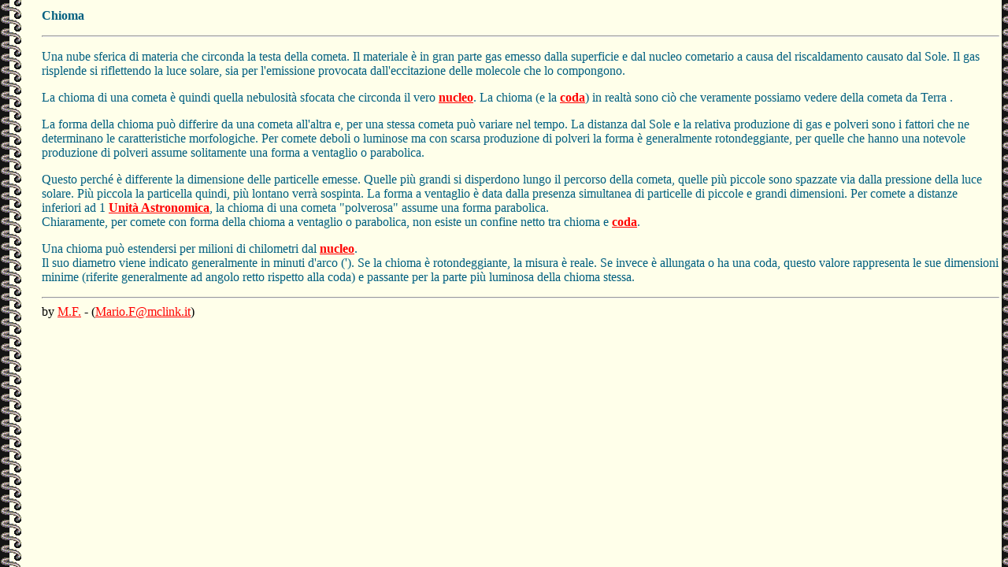

--- FILE ---
content_type: text/html
request_url: http://astrolink.mclink.it/ids/lib/chioma.htm
body_size: 2941
content:
<HTML>
<HEAD><TITLE>IDS_Dizionario: Chioma</TITLE>
<meta name="keywords" value="Astronomia, cometa, chioma">
<meta name="distribution" value="global">
</head><body background="sfondo.gif" bgcolor="#E4DACD" text="#005F80" link="#FF0000" vlink="#FF0000" alink="#00FF00">
<table>
<tr>
<td valign="top">
<img src="margine.gif">
</td>
<td>
<p>
<strong>Chioma</strong>
<hr>
<p>
Una nube sferica di materia che circonda la testa della cometa. Il materiale &egrave; in gran parte gas emesso dalla superficie e dal nucleo cometario a causa del riscaldamento causato dal Sole. Il gas risplende si riflettendo la luce solare, sia per l'emissione provocata dall'eccitazione delle  molecole che lo compongono.
<p>
La chioma di una cometa &egrave; quindi quella nebulosit&agrave; sfocata che circonda il vero <strong><a href="nucleo.htm">nucleo</a></strong>. La chioma (e la <strong><a href="coda.htm">coda</a></strong>) in realt&agrave; sono ci&ograve; che veramente possiamo vedere della cometa da Terra .
<p>
La forma della chioma pu&ograve; differire da una cometa all'altra e, per una stessa cometa pu&ograve; variare nel tempo.
La distanza dal Sole e la relativa produzione di gas e polveri sono i fattori che ne determinano le caratteristiche morfologiche.
Per comete deboli o luminose ma con scarsa produzione di polveri la forma &egrave; generalmente rotondeggiante, per quelle che hanno una notevole produzione di polveri assume solitamente una forma a ventaglio o parabolica.
<p>
Questo perch&eacute; &egrave; differente la dimensione delle particelle emesse. Quelle pi&ugrave; grandi si disperdono lungo il percorso della cometa, quelle pi&ugrave; piccole sono spazzate via dalla pressione della luce solare. Pi&ugrave; piccola la particella quindi, pi&ugrave; lontano verr&agrave; sospinta. La forma a ventaglio &egrave; data dalla presenza simultanea di particelle di piccole e grandi dimensioni. Per comete a distanze inferiori ad 1 <strong><a href="un_astro.htm">Unit&agrave; Astronomica</a></strong>, la chioma di una cometa "polverosa" assume una forma parabolica. <br>
Chiaramente, per comete con forma della chioma a ventaglio o parabolica, non esiste un confine netto tra chioma e <strong><a href="coda.htm">coda</a></strong>.
<p>
Una chioma pu&ograve; estendersi per milioni di chilometri dal <strong><a href="nucleo.htm">nucleo</a></strong>.<br>
Il suo diametro viene indicato generalmente in minuti d'arco ('). Se la chioma &egrave; rotondeggiante, la misura &egrave; reale. Se invece &egrave; allungata o ha una coda, questo valore rappresenta le sue dimensioni minime (riferite generalmente ad angolo retto rispetto alla coda) e passante per la parte pi&ugrave; luminosa della chioma stessa.
<p>
<hr><font color="#000000">by <a href="http://www.mclink.it/personal/MC3383">M.F.</a> - (<a href="mailto:Mario.F@mclink.it">Mario.F@mclink.it</a>)</font>
<p>
</TD>
</TABLE>
</body></html>
